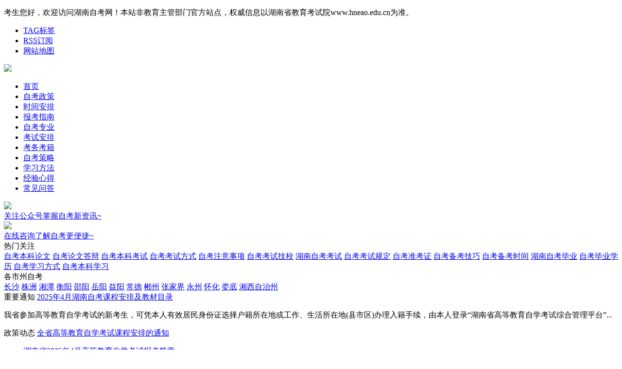

--- FILE ---
content_type: text/html
request_url: https://www.hnctw.com/
body_size: 11502
content:
<!DOCTYPE html>
<html lang="en">
<head>
<meta charset="UTF-8">
<meta name="viewport" content="width=device-width, initial-scale=1.0, minimum-scale=1.0, maximum-scale=1.0,user-scalable=no" />
<title>湖南自考网_首页</title>
<meta name="keywords" content="湖南自考,湖南自考网,湖南自考本科,湖南自考报名,湖南自考网上报名,湖南自学考试,长沙自考,长沙自考网,长沙自考报名" />
<meta name="description" content="湖南自考网-湖南地区专业的自考报名网站,提供湖南省内各主考院校自考报名时间,自考成绩查询,湖南自考本科文凭全国认可,湖南自考网上报名系统的考生享受全程辅导,顺利指导学生答辩及毕业." />
<meta name="baidu-site-verification" content="code-PKskAiok4n" />
<link href="templets/default/style/2022/global.css" rel="stylesheet" type="text/css" />
<link href="templets/default/style/2022/index.css" rel="stylesheet" type="text/css" />
<link href="templets/default/style/2022/swiper.min.css" rel="stylesheet" type="text/css" />
<script src="templets/default/js/2022/swiper.min.js" type="text/javascript"></script>
<script src="templets/default/js/2022/jquery.min.js" type="text/javascript"></script>
<script src="templets/default/js/2022/jquery.sgallery.js" type="text/javascript"></script>
<script src="/templets/default/js/rightNav.js" type="text/javascript"></script>
<script>
	var _hmt = _hmt || [];
	(function() {
	  var hm = document.createElement("script");
	  hm.src = "https://hm.baidu.com/hm.js?bbbe4248d540051ed8fa2998a098fc89";
	  var s = document.getElementsByTagName("script")[0]; 
	  s.parentNode.insertBefore(hm, s);
	})();
	</script>
</head>
<body>
	<!-- 头部 -->
	<header class="column">
        <div class="login row">           
            <p>     
                考生您好，欢迎访问湖南自考网！本站非教育主管部门官方站点，权威信息以湖南省教育考试院www.hneao.edu.cn为准。
            </p> 
            <ul class="row">
                <li><a href="/tags.php">TAG标签</a></li>
                <li><a href="/data/rssmap.html">RSS订阅</a></li>               
                <li><a href="/data/sitemap.html">网站地图</a></li>
            </ul>            
        </div> 
        <div class="logo">
            <a href="/"><img src="/templets/default/images/2022/zixue_logo.png"/></a>
        </div>
    </header>
    <!-- 导航 -->
    <nav>
        <div class="navbox row">
            <ul class="nav-menu row">
                <li><a href="/" title="湖南自考网首页">首页</a></li>
                <li><a href="/hnzk/zcdt/" title="自考政策">自考政策</a></li>
                <li><a href="/bksj/" title="湖南自考报名时间">时间安排</a></li>
                <li><a href="/bkzn/" title="湖南自考报考指南">报考指南</a></li>
                <li><a href="/zkzy/" title="湖南自考专业设置">自考专业</a></li>
                <li><a href="/hnzk/anpai/" title="自学考试安排">考试安排</a></li>
                <li><a href="/hnzk/kwkj/" title="自考考务考籍">考务考籍</a></li>
                <li><a href="/hnzk/celue/" title="自考策略">自考策略</a></li>
                <li><a href="/hnzk/fangfa/" title="自考学习方法">学习方法</a></li>
                <li><a href="/hnzk/xinde/" title="自考经验心得">经验心得</a></li>
                <li><a href="/ask/" title="自考招生问答">常见问答</a></li>
            </ul>
            <!--
            <ul class="nav-add row">
                <li><a href="javascript:void(0)" onclick="openJesongChatByGroup(31281,34571);return false;" class="zhaixianzixun" style="cursor:pointer">低学历直升本科</a></li>
            </ul>
            -->
            <div class="burger">
                <div class="top-line"></div>
                <div class="middle-line"></div>
                <div class="bottom-line"></div>
            </div>
        </div>
    </nav>
    <script>
        const burger = document.querySelector(".burger")
        const navMenu = document.querySelector(".nav-menu")
        burger.addEventListener("click",()=>{
            burger.classList.toggle("active");
            navMenu.classList.toggle("roll");
        });
    </script>
<!-- 第一块 -->
<div class="container space">
  <!-- 左边内容 -->
  <div class="content row">
    <!-- 轮换 -->
    <div class="items_l">
      <div class="swiper space">
        <div class="swiper-container">
          <div class="swiper-wrapper">
            <!-- <div class="swiper-slide">
                                <div class="pic-box">
                                    <img src="templets/default/images/2022/swiper-img01.jpg"/>
                                </div>
                                <div class="text-box">
                                    <a href="/hnzk/anpai/2023042215635.html">
                                        2023年10月湖南自考课程安排及教材目录
                                    </a>
                                </div>
                            </div> -->
            <div class="swiper-slide">
              <div class="pic-box"> <img src="templets/default/images/2022/f5.jpg"/> </div>
              <div class="text-box"> <a href="javascript:void(0)" onClick="openJesongChatByGroup(31281,34571);return false;" class="zhaixianzixun" style="cursor:pointer"> 关注公众号掌握自考新资讯~ </a> </div>
            </div>
            <div class="swiper-slide">
              <div class="pic-box"> <img src="templets/default/images/2022/f7.png"/> </div>
              <div class="text-box"> <a href="javascript:void(0)" onClick="openJesongChatByGroup(31281,34571);return false;" class="zhaixianzixun" style="cursor:pointer"> 在线咨询了解自考更便捷~ </a> </div>
            </div>
          </div>
          <div class="swiper-pagination"></div>
        </div>
      </div>
      <!-- swiper js -->
      <!-- Initialize Swiper -->
      <script>
                    var swiper = new Swiper('.swiper-container', {
                        pagination: '.swiper-pagination',
                        paginationClickable: true,
                        spaceBetween: 30,
                        centeredSlides: true,
                        autoplay: 2500,
                        autoplayDisableOnInteraction: false
                    });
                </script>
      <!-- tag及地区入口 -->
      <div class="tagnav-box1">
        <div class="tittle"><span>热门关注</span></div>
        <div class="tagnav row">  <a href='/tags.php?/%E8%87%AA%E8%80%83%E6%9C%AC%E7%A7%91%E8%AE%BA%E6%96%87/' class='tagc6'>自考本科论文</a>  <a href='/tags.php?/%E8%87%AA%E8%80%83%E8%AE%BA%E6%96%87%E7%AD%94%E8%BE%A9/' class='tagc4'>自考论文答辩</a>  <a href='/tags.php?/%E8%87%AA%E8%80%83%E6%9C%AC%E7%A7%91%E8%80%83%E8%AF%95/' class='tagc5'>自考本科考试</a>  <a href='/tags.php?/%E8%87%AA%E8%80%83%E8%80%83%E8%AF%95%E6%96%B9%E5%BC%8F/' class='tagc1'>自考考试方式</a>  <a href='/tags.php?/%E8%87%AA%E8%80%83%E6%B3%A8%E6%84%8F%E4%BA%8B%E9%A1%B9/' class='tagc4'>自考注意事项</a>  <a href='/tags.php?/%E8%87%AA%E8%80%83%E8%80%83%E8%AF%95%E6%8A%80%E6%A0%A1/' class='tagc1'>自考考试技校</a>  <a href='/tags.php?/%E6%B9%96%E5%8D%97%E8%87%AA%E8%80%83%E8%80%83%E8%AF%95/' class='tagc4'>湖南自考考试</a>  <a href='/tags.php?/%E8%87%AA%E8%80%83%E8%80%83%E8%AF%95%E8%A7%84%E5%AE%9A/' class='tagc6'>自考考试规定</a>  <a href='/tags.php?/%E8%87%AA%E8%80%83%E5%87%86%E8%80%83%E8%AF%81/' class='tagc3'>自考准考证</a>  <a href='/tags.php?/%E8%87%AA%E8%80%83%E5%A4%87%E8%80%83%E6%8A%80%E5%B7%A7/' class='tagc1'>自考备考技巧</a>  <a href='/tags.php?/%E8%87%AA%E8%80%83%E5%A4%87%E8%80%83%E6%97%B6%E9%97%B4/' class='tagc2'>自考备考时间</a>  <a href='/tags.php?/%E6%B9%96%E5%8D%97%E8%87%AA%E8%80%83%E6%AF%95%E4%B8%9A/' class='tagc5'>湖南自考毕业</a>  <a href='/tags.php?/%E8%87%AA%E8%80%83%E6%AF%95%E4%B8%9A%E5%AD%A6%E5%8E%86/' class='tagc1'>自考毕业学历</a>  <a href='/tags.php?/%E8%87%AA%E8%80%83%E5%AD%A6%E4%B9%A0%E6%96%B9%E5%BC%8F/' class='tagc6'>自考学习方式</a>  <a href='/tags.php?/%E8%87%AA%E8%80%83%E6%9C%AC%E7%A7%91%E5%AD%A6%E4%B9%A0/' class='tagc1'>自考本科学习</a>  </div>
      </div>
      <div class="tagnav-box2">
        <div class="tittle"><span>各市州自考</span></div>
        <div class="tagnav row"> <a href="/changshazikao/">长沙</a> <a href="/zhuzhouzikao/">株洲</a> <a href="/xiangtanzikao/">湘潭</a> <a href="/hengyangzikao/">衡阳</a> <a href="/shaoyangzikao/">邵阳</a> <a href="/yueyangzikao/">岳阳</a> <a href="/yiyangzikao/">益阳</a> <a href="/changdezikao/">常德</a> <a href="/chenzhouzikao/">郴州</a> <a href="/zjjzikao/">张家界</a> <a href="/yongzhouzikao/">永州</a> <a href="/huaihuazikao/">怀化</a> <a href="/loudizikao/">娄底</a> <a href="/xiangxizikao/">湘西自治州</a> </div>
      </div>
    </div>
    <div class="items_r">
      <!-- 头条 -->
      <div class="hot">
        <div class="hot_tittle row"> <span>重要通知</span> <a href="/hnzk/zcdt/2025021116974.html">2025年4月湖南自考课程安排及教材目录</a> </div>
        <p> 我省参加高等教育自学考试的新考生，可凭本人有效居民身份证选择户籍所在地或工作、生活所在地(县市区)办理入籍手续，由本人登录“湖南省高等教育自学考试综合管理平台”... </p>
      </div>
      <div class="hot">
        <div class="hot_tittle row"> <span>政策动态</span> <a href="/hnzk/zcdt/2024121916907.html">全省高等教育自学考试课程安排的通知</a> </div>
        <ul class="row">
          <li><a href="/hnzk/zcdt/2025021116974.html" title="湖南省2025年4月高等教育自学考试报考简章">湖南省2025年4月高等教育自学考试报考简章</a></li>
<li><a href="/hnzk/zcdt/2024121916907.html" title="关于2025年4月湖南省高等教育自学考试课程考试安排及教材目录的通知">关于2025年4月湖南省高等教育自学考试课程考试安排及教材目录的通知</a></li>
<li><a href="/hnzk/zcdt/2024092016839.html" title="关于调整高等教育自学考试思想政治理论课课程设置的通知">关于调整高等教育自学考试思想政治理论课课程设置的通知</a></li>

        </ul>
      </div>
      <!-- 最新资讯 -->
      <div class="news">
        <div class="tittle"><span>最新资讯</span></div>
        <ul class="column">
          <li><a href="/ask/2025052017160.html" title="湖南自考本科毕业论文如何答辩?">湖南自考本科毕业论文如何答辩?</a><span>05-20</span></li>
<li><a href="/ask/2025051217159.html" title="自考本科考试是线上还是线下?">自考本科考试是线上还是线下?</a><span>05-12</span></li>
<li><a href="/ask/2025041617158.html" title="参加自考考试需要注意什么问题?">参加自考考试需要注意什么问题?</a><span>04-16</span></li>
<li><a href="/ask/2025041117157.html" title="湖南自考考试可以提前交卷吗?">湖南自考考试可以提前交卷吗?</a><span>04-11</span></li>
<li><a href="/ask/2025040917156.html" title="湖南自考考试前一天还能打印准考证吗?">湖南自考考试前一天还能打印准考证吗?</a><span>04-09</span></li>
<li><a href="/ask/2025040817155.html" title="2025年4月湖南自考考前注意事项!">2025年4月湖南自考考前注意事项!</a><span>04-08</span></li>
<li><a href="/hnzk/fangfa/2025040717154.html" title="自考备考四个科目需要多久?">自考备考四个科目需要多久?</a><span>04-07</span></li>
<li><a href="/ask/2025040317153.html" title="自考毕业证书学信网能查到吗?">自考毕业证书学信网能查到吗?</a><span>04-03</span></li>

        </ul>
      </div>
    </div>
  </div>
  <!-- 侧边栏 -->
  <div class="side side-c">
    <div class="sidebox space">
      <div class="tittle"><span>考试时间</span></div>
      <div class="time">
        <p>距离2025年4月湖南自考</p>
        <p> 还有 <span>
          <script language="javascript">
                        var urodz= new Date("4/12/2025 23:59:59");
                        var now = new Date();
                        var ile = urodz.getTime() - now.getTime();
                        var dni = Math.floor(ile / (1000 * 60 * 60 * 24));
                        if (dni > 0)
                            document.write(""+""+dni +"")

                        else
                            document.write("0");
                        </script>
          </span> 天 </p>
      </div>
      <div class="tips column"> <span>考试时间：4月12日、13日</span> <span>报考截止日期：当前可以预报名</span> <span><a href="/cjcx/2022052814822.html">湖南自考成绩查询方式汇总</a></span> </div>
    </div>
    <div class="sidebox">
      <div class="tittle"><span>报考指南</span></div>
      <div class="gulid row"> <a href="/bksj/2021042413724.html">
        <dl>
          <dt class="icon i1"></dt>
          <dd>报名时间</dd>
        </dl>
        </a> <a href="/hnzk/celue/2021050213751.html">
        <dl>
          <dt class="icon i2"></dt>
          <dd>报考条件</dd>
        </dl>
        </a> <a href="/hnzk/anpai/">
        <dl>
          <dt class="icon i3"></dt>
          <dd>考试安排</dd>
        </dl>
        </a> <a href="/hnzk/celue/2022010514226.html">
        <dl>
          <dt class="icon i4"></dt>
          <dd>学制学费</dd>
        </dl>
        </a> <a href="/zkzy/">
        <dl>
          <dt class="icon i5"></dt>
          <dd>开考专业</dd>
        </dl>
        </a> <a href="/hnzk/2021060713859.html">
        <dl>
          <dt class="icon i6"></dt>
          <dd>主考院校</dd>
        </dl>
        </a> <a href="/hnzk/zcdt/2018041010872.html">
        <dl>
          <dt class="icon i7"></dt>
          <dd>考生须知</dd>
        </dl>
        </a> <a href="/hnzk/celue/2022011214258.html">
        <dl>
          <dt class="icon i8"></dt>
          <dd>异地报考</dd>
        </dl>
        </a> </div>
    </div>
    <div class="adbox">
      <div class="above"> <a>免试入学/加分投档/降分录取</a> </div>
      <!-- <div class="under">
                    <a>湖南成人高考·上班族首选</a>
                </div>                                    -->
    </div>
  </div>
</div>
<!-- 横幅 -->
<banner class="space"> <a href="/zhuanti/fangan/" target="_blank"> <img src="templets/default/images/2022/zyml960-90.gif" alt=""> </a> </banner>
<!-- 流程 -->
<div class="process row space"> <span class="row"> 自考流程 </span>
  <!-- Swiper -->
  <div class="swiper-container process-swiper">
    <div class="swiper-wrapper">
      <div class="swiper-slide"><a href="/hnzk/celue/2022010814238.html">网上预报名</a></div>
      <div class="swiper-slide"><a href="/hnzk/celue/2021121814155.html">选择专业、院校</a></div>
      <div class="swiper-slide"><a href="/hnzk/zcdt/2018041010872.html">了解考试须知</a></div>
      <div class="swiper-slide"><a href="/hnzk/anpai/2021060913862.html">确定报考科目</a></div>
      <div class="swiper-slide"><a href="/hnzk/fangfa/2022011114251.html">考前复习</a></div>
      <div class="swiper-slide"><a href="/bkzn/2022011414268.html">打印准考证</a></div>
      <div class="swiper-slide"><a href="/hnzk/celue/2022021614316.html">参加考试</a></div>
      <div class="swiper-slide"><a href="/hnzk/xinde/2021111314043.html">成绩查询</a></div>
      <div class="swiper-slide"><a href="/lunwen/2021111014035.html">论文、答辩</a></div>
      <div class="swiper-slide"><a href="/hnzk/celue/2021112214076.html">申请毕业</a></div>
      <div class="swiper-slide"><a href="/xuewei/2021121714152.html">报考学位英语</a></div>
      <div class="swiper-slide"><a href="/xuewei/2021110914031.html">申请学士学位</a></div>
    </div>
  </div>
  <!-- Initialize Swiper -->
  <div class="swiper-scrollbar"></div>
  <!-- Initialize Swiper -->
  <script>
        var swiper = new Swiper('.process-swiper', {
            scrollbar: '.swiper-scrollbar',
            scrollbarHide: true,
            slidesPerView: 'auto',
            centeredSlides: false,
            spaceBetween: 0,
            grabCursor: true
        });
        </script>
</div>
<!-- 第二块 -->
<div class="container space">
  <div class="content row">
    <div class="items_l">
      <div class="list space">
        <div class="tittle"><span>报考指南</span><a href="/bkzn/">More +</a></div>
        <ul class="column">
          <li><a href="/bkzn/2022011414268.html" title="湖南省高等教育自学考试准考证打印指南">湖南省高等教育自学考试准考证打印指南</a><span>01-14</span></li>
<li><a href="/bkzn/2022010714234.html" title="湖南2022年4月自考报考简章已公布，报名基础信息">湖南2022年4月自考报考简章已公布，报名基础信息</a><span>01-07</span></li>
<li><a href="/bkzn/2021032913635.html" title="高中毕业如何升自考专科学历？">高中毕业如何升自考专科学历？</a><span>03-29</span></li>
<li><a href="/bkzn/2021010413594.html" title="2021年4月湖南自考考生网上报考注意事项及操作提示">2021年4月湖南自考考生网上报考注意事项及操作提示</a><span>01-04</span></li>
<li><a href="/bkzn/2020010713178.html" title="湖南省内自考970202英语专科层次开考院校">湖南省内自考970202英语专科层次开考院校</a><span>01-07</span></li>
<li><a href="/bkzn/2020010713176.html" title="湖南省内自考970201汉语言文学专科层次开考院校">湖南省内自考970201汉语言文学专科层次开考院校</a><span>01-07</span></li>
<li><a href="/bkzn/2020010713175.html" title="湖南省内自考690205公共事务管理专科层次开考院校">湖南省内自考690205公共事务管理专科层次开考院校</a><span>01-07</span></li>
<li><a href="/bkzn/2020010713174.html" title="湖南省内自考690202人力资源管理专科层次开考院校">湖南省内自考690202人力资源管理专科层次开考院校</a><span>01-07</span></li>

        </ul>
      </div>
      <div class="list">
        <div class="tittle"><span>自考策略</span><a href="/hnzk/celue/">More +</a></div>
        <ul class="column">
          <li><a href="/hnzk/celue/2023110416172.html" title="自考如何规划才能尽早毕业拿证?">自考如何规划才能尽早毕业拿证?</a><span>11-04</span></li>
<li><a href="/hnzk/celue/2023110316171.html" title="湖南自考科目报考如何搭配?">湖南自考科目报考如何搭配?</a><span>11-03</span></li>
<li><a href="/hnzk/celue/2023110116167.html" title="2024年自考报名要关注哪些信息?">2024年自考报名要关注哪些信息?</a><span>11-01</span></li>
<li><a href="/hnzk/celue/2023041815622.html" title="第一次报考湖南自考具体需要注意些什么呢?">第一次报考湖南自考具体需要注意些什么呢?</a><span>04-18</span></li>
<li><a href="/hnzk/celue/2023041715619.html" title="湖南2023年10月自考专科报名具体需要满足哪些条件?">湖南2023年10月自考专科报名具体需要满足哪些条件?</a><span>04-17</span></li>
<li><a href="/hnzk/celue/2023041615618.html" title="新生参加2023年10月湖南自考要做些什么?">新生参加2023年10月湖南自考要做些什么?</a><span>04-16</span></li>
<li><a href="/hnzk/celue/2023031515498.html" title="2023年湖南自考免考申请需要注意哪些重要事项?">2023年湖南自考免考申请需要注意哪些重要事项?</a><span>03-15</span></li>
<li><a href="/hnzk/celue/2023030915478.html" title="考生如何利用业余时间报考2023年湖南自考？">考生如何利用业余时间报考2023年湖南自考？</a><span>03-09</span></li>

        </ul>
      </div>
    </div>
    <div class="items_r">
      <!-- PC院校样式 -->
      <div class="r_box">
        <div class="tittle"><span>主考院校</span></div>
        <div class="sch-box row">
          <dl>
            <a>
            <dt> <img src="templets/default/images/2022/zyshow-items-shida.jpg"/> </dt>
            <dd>
              <p>湖南师范大学</p>
              <i>“211”工程</i> </dd>
            </a>
          </dl>
          <dl>
            <a>
            <dt> <img src="templets/default/images/2022/zyshow-items-xdxh.jpg"/> </dt>
            <dd>
              <p>湘潭大学</p>
              <i>双一流</i> </dd>
            </a>
          </dl>
          <dl>
            <a>
            <dt> <img src="templets/default/images/2022/zyshow-items-hnkjdx.jpg"/> </dt>
            <dd>
              <p>湖南科技大学</p>
              <i>国内一流</i> </dd>
            </a>
          </dl>
          <dl>
            <a>
            <dt> <img src="templets/default/images/2022/zyshow-items-hnnd.jpg"/> </dt>
            <dd>
              <p>湖南农业大学</p>
              <i>国内一流</i> </dd>
            </a>
          </dl>
          <dl>
            <a>
            <dt> <img src="templets/default/images/2022/zyshow-items-lkd.png"/> </dt>
            <dd>
              <p>中南林业科技大学</p>
              <i>“双一流”</i> </dd>
            </a>
          </dl>
          <dl>
            <a>
            <dt> <img src="templets/default/images/2022/zyshow-items-cslgxh.jpg"/> </dt>
            <dd>
              <p>长沙理工大学</p>
              <i>国内一流</i> </dd>
            </a>
          </dl>
          <dl>
            <a>
            <dt> <img src="templets/default/images/2022/zyshow-items-hnzyydx.jpg"/> </dt>
            <dd>
              <p>湖南中医药大学</p>
              <i>国内一流</i> </dd>
            </a>
          </dl>
          <dl>
            <a>
            <dt> <img src="templets/default/images/2022/zyshow-items-hncsxx.jpg"/> </dt>
            <dd>
              <p>湖南城市学院</p>
              <i>“双一流”</i> </dd>
            </a>
          </dl>
        </div>
        <div class="sch-bar row space"> 共<span>56所</span>名牌院校<a href="javascript:void(0)" onClick="openJesongChatByGroup(31281,34571);return false;" style="cursor:pointer" class="btn">获取各个院校招生简章</a><span>108门</span>热门专业 </div>
      </div>
      <div class="r_box">
        <div class="sch-roll">
          <div class="tittle"> <span>报名动态</span>
            <div class="info"> "近期预报名信息共<i>1136条</i>,已有<i>506人</i>成功注册确认。" </div>
          </div>
          <div class="tit row"> <span class="name">姓名</span> <span class="now">当前学历</span> <span class="after">需求学历</span> <span class="school">所选院校</span> <span class="subject">攻读专业</span> </div>
          <div class="box">
            <ul class="rowup">
              <li> <span class="name">赵**</span> <span class="now">高中</span> <span class="after">本科</span> <span class="school">湖南师范大学</span> <span class="subject">汉语言文学</span> </li>
              <li> <span class="name">张*</span> <span class="now">初中</span> <span class="after">专科</span> <span class="school">湘潭大学</span> <span class="subject">法学</span> </li>
              <li> <span class="name">孙**</span> <span class="now">大专</span> <span class="after">本科</span> <span class="school">长沙理工大学</span> <span class="subject">土木工程</span> </li>
              <li> <span class="name">李**</span> <span class="now">本科</span> <span class="after">本科第二学历</span> <span class="school">湖南农业大学</span> <span class="subject">动物医学</span> </li>
              <li> <span class="name">周*</span> <span class="now">本科</span> <span class="after">本科第二学历</span> <span class="school">湖南城市学院</span> <span class="subject">工程造价</span> </li>
              <li> <span class="name">吴**</span> <span class="now">本科</span> <span class="after">本科第二学历</span> <span class="school">湖南中医药大学</span> <span class="subject">中医学</span> </li>
              <li> <span class="name">郑*</span> <span class="now">本科</span> <span class="after">本科第二学历</span> <span class="school">湖南农业大学</span> <span class="subject">园林</span> </li>
              <li> <span class="name">王**</span> <span class="now">本科</span> <span class="after">本科第二学历</span> <span class="school">湖南科技大学</span> <span class="subject">工商管理</span> </li>
            </ul>
          </div>
        </div>
      </div>
      <!-- PC院校样式 -->
      <!-- 移动端-专业样式 -->
      <!-- 移动端-专业样式 -->
    </div>
  </div>
  <div class="side">
    <div class="enter">
      <dl class="space">
        <a href="javascript:void(0)" onClick="openJesongChatByGroup(31281,34571);return false;">
        <dt>在线获取自考报考指南</dt>
        <dd>帮助新生快速了解和完成报考</dd>
        </a>
      </dl>
      <dl class="space">
        <a href="/zikaoxitong/">
        <dt>老生科目考试报考系统</dt>
        <dd>湖南自学考试科目报考入口</dd>
        </a>
      </dl>
    </div>
    <div class="sidebox">
      <div class="tool">
        <div class="tittle"><span>自考手册</span></div>
        <ul class="row space">
          <li><a href="/hnzk/celue/2021122314176.html">免考办理</a></li>
          <li><a href="/hnzk/celue/2021112214076.html">毕业办理</a></li>
          <li><a href="/hnzk/celue/2021120314114.html">学位办理</a></li>
          <li><a href="/hnzk/celue/2021110514020.html">点考申请</a></li>
          <li><a href="/hnzk/anpai/2021060513854.html">改换专业</a></li>
          <li><a href="/hnzk/kwkj/2022011414267.html">考籍更正</a></li>
          <li><a href="/hnzk/kwkj/2020071013426.html">考点查询</a></li>
          <li><a href="/hnzk/zcdt/2020082913480.html">考办查询</a></li>
          <li><a href="/cjcx/">成绩查询</a></li>
          <li><a href="/bkzn/2022011414268.html">准考证打印</a></li>
          <li><a href="/xuewei/2021123014204.html">毕业证补办</a></li>
          <li><a href="/hnzk/celue/2021111614054.html">考籍转出入</a></li>
        </ul>
      </div>
      <div class="add-box"> <img src="/templets/default/images/2022/add-ck.jpg"/> </div>
    </div>
  </div>
</div>
<!-- 专题 -->
<div class="topic row space"> <span class="row"> 热门话题 </span>
  <!-- Swiper -->
  <div class="swiper-container topic-swiper">
    <div class="swiper-wrapper">
      <div class="swiper-slide">
        <dl>
          <a href="/hnzk/fangfa/2021060513853.html">
          <dt><img src="/templets/default/images/2022/zt_icon1.png" /></dt>
          <dd>大专以下学历直升本科</dd>
          </a>
        </dl>
      </div>
      <div class="swiper-slide">
        <dl>
          <a href="/hnzk/2021072113899.html">
          <dt><img src="/templets/default/images/2022/zt_icon2.png" /></dt>
          <dd>哪种提升方式适合你？</dd>
          </a>
        </dl>
      </div>
      <div class="swiper-slide">
        <dl>
          <a href="/ask/2022032814543.html">
          <dt><img src="/templets/default/images/2022/zt_icon3.png" /></dt>
          <dd>自考怕考不过怎么办？</dd>
          </a>
        </dl>
      </div>
      <div class="swiper-slide">
        <dl>
          <a href="/ask/2022061814845.html">
          <dt><img src="/templets/default/images/2022/zt_icon4.png" /></dt>
          <dd>自考毕业能有哪些待遇？</dd>
          </a>
        </dl>
      </div>
      <div class="swiper-slide">
        <dl>
          <a href="/hnzk/fangfa/2022011114251.html">
          <dt><img src="/templets/default/images/2022/zt_icon5.png" /></dt>
          <dd>如何高效进行自考复习？</dd>
          </a>
        </dl>
      </div>
      <div class="swiper-slide">
        <dl>
          <a href="/cjcx/2022052814822.html">
          <dt><img src="/templets/default/images/2022/zt_icon6.png" /></dt>
          <dd>自考成绩怎么查？</dd>
          </a>
        </dl>
      </div>
    </div>
  </div>
  <!-- Initialize Swiper -->
  <div class="swiper-scrollbar"></div>
  <!-- Initialize Swiper -->
  <script>
        var swiper = new Swiper('.topic-swiper', {
            scrollbar: '.swiper-scrollbar',
            scrollbarHide: true,
            slidesPerView: 'auto',
            centeredSlides: false,
            spaceBetween: 0,
            grabCursor: true
        });
        </script>
</div>
<!-- 第三块 -->
<div class="container space">
  <div class="content row">
    <div class="items_l">
      <div class="list space">
        <div class="tittle"><span>自考专业相关</span><a href="/zkzy/">More +</a></div>
        <ul class="column">
          <li><a href="/zkzy/2023103116165.html" title="湖南自考本科物联网工程专业必考科目多吗?">湖南自考本科物联网工程专业必考科目多吗?</a><span>10-31</span></li>
<li><a href="/zkzy/2023103016162.html" title="湖南自考旅游管理专业必考课程有哪些?">湖南自考旅游管理专业必考课程有哪些?</a><span>10-30</span></li>
<li><a href="/zkzy/2023102316145.html" title="湖南自考家具与室内设计专业要考英语吗?">湖南自考家具与室内设计专业要考英语吗?</a><span>10-23</span></li>
<li><a href="/zkzy/2023021615400.html" title="2023年的湖南自考专业随便报考没限制吗?">2023年的湖南自考专业随便报考没限制吗?</a><span>02-16</span></li>
<li><a href="/zkzy/2022122215289.html" title="湖南自考汉语言专业毕业后为什么这么受欢迎?">湖南自考汉语言专业毕业后为什么这么受欢迎?</a><span>12-22</span></li>
<li><a href="/zkzy/2022121015247.html" title="自考本科没考完的专业停考了考生还能够毕业吗?">自考本科没考完的专业停考了考生还能够毕业吗?</a><span>12-10</span></li>
<li><a href="/zkzy/2022111115144.html" title="停考的湖南自考专业还会再开考吗?">停考的湖南自考专业还会再开考吗?</a><span>11-11</span></li>
<li><a href="/zkzy/2022111015141.html" title="觉得已经考了几门的湖南自考专业不适合自己可以换吗?">觉得已经考了几门的湖南自考专业不适合自己可以换吗?</a><span>11-10</span></li>

        </ul>
      </div>
      <div class="list">
        <div class="tittle"><span>自考科目课程</span><a href="/hnzk/anpai/">More +</a></div>
        <ul class="column">
          <li><a href="/hnzk/anpai/2025032717150.html" title="2025年4月湖南自考130505《服装与服饰设计》考试课程安排">2025年4月湖南自考130505《服装与服饰设计》考试课程安排</a><span>03-27</span></li>
<li><a href="/hnzk/anpai/2025032717149.html" title="2025年4月湖南自考130503《环境设计》考试课程安排">2025年4月湖南自考130503《环境设计》考试课程安排</a><span>03-27</span></li>
<li><a href="/hnzk/anpai/2025032717148.html" title="2025年4月湖南自考130502《视觉传达设计》考试课程安排">2025年4月湖南自考130502《视觉传达设计》考试课程安排</a><span>03-27</span></li>
<li><a href="/hnzk/anpai/2025032717147.html" title="2025年4月湖南自考130310《动画》考试课程安排">2025年4月湖南自考130310《动画》考试课程安排</a><span>03-27</span></li>
<li><a href="/hnzk/anpai/2025032717146.html" title="2025年4月湖南自考120903《会展经济与管理》考试课程安排">2025年4月湖南自考120903《会展经济与管理》考试课程安排</a><span>03-27</span></li>
<li><a href="/hnzk/anpai/2025032717145.html" title="2025年4月湖南自考120901K《旅游管理》考试课程安排">2025年4月湖南自考120901K《旅游管理》考试课程安排</a><span>03-27</span></li>
<li><a href="/hnzk/anpai/2025032717144.html" title="2025年4月湖南自考120801《电子商务》考试课程安排">2025年4月湖南自考120801《电子商务》考试课程安排</a><span>03-27</span></li>
<li><a href="/hnzk/anpai/2025032717143.html" title="2025年4月湖南自考120703《质量管理工程》考试课程安排">2025年4月湖南自考120703《质量管理工程》考试课程安排</a><span>03-27</span></li>

        </ul>
      </div>
    </div>
    <div class="items_r">
      <!-- roll-box 1 -->
      <div class="roll-box">
        <ul>
          <li class="is-active">学士学位</li>
          <li>毕业论文</li>
          <li>自考考研</li>
          <li>自考就业</li>
        </ul>
      </div>
      <div class="roll-items list space">
        <div class="roll-tips">
          <ul class="column">
            <li><a href="/xuewei/2024041716472.html" title="自考本科学位证有必要拿吗?不拿能毕业吗?">自考本科学位证有必要拿吗?不拿能毕业吗?</a><span>04-17</span></li>
<li><a href="/xuewei/2023120116201.html" title="2023年下半年郴州自考什么时候可以申请毕业?">2023年下半年郴州自考什么时候可以申请毕业?</a><span>12-01</span></li>
<li><a href="/xuewei/2023112716194.html" title="2023年下半年邵阳自考什么时间可申请毕业?">2023年下半年邵阳自考什么时间可申请毕业?</a><span>11-27</span></li>
<li><a href="/xuewei/2023112516192.html" title="2023年下半年湘潭自考毕业证申请时间！">2023年下半年湘潭自考毕业证申请时间！</a><span>11-25</span></li>
<li><a href="/xuewei/2023112016183.html" title="2023年下半年衡阳自考毕业申请官方入口">2023年下半年衡阳自考毕业申请官方入口</a><span>11-20</span></li>
<li><a href="/xuewei/2023110216168.html" title="自考实践性环节课程能不考吗?">自考实践性环节课程能不考吗?</a><span>11-02</span></li>
<li><a href="/xuewei/2023091716100.html" title="自考本科对于申请学士学位有哪些要求?">自考本科对于申请学士学位有哪些要求?</a><span>09-17</span></li>
<li><a href="/xuewei/2023090916087.html" title="自考本科申请学位可以不考学位英语吗?">自考本科申请学位可以不考学位英语吗?</a><span>09-09</span></li>

          </ul>
        </div>
        <div class="roll-tips hidden">
          <ul class="column">
            <li><a href="/lunwen/2022122715302.html" title="湖南自考毕业论文申请时间是什么时候?">湖南自考毕业论文申请时间是什么时候?</a><span>12-27</span></li>
<li><a href="/lunwen/2022121415265.html" title="2023年湖南自考本科毕业论文怎么写?">2023年湖南自考本科毕业论文怎么写?</a><span>12-14</span></li>
<li><a href="/lunwen/2022121115251.html" title="2022年湖南自考本科毕业论文要怎么选题?">2022年湖南自考本科毕业论文要怎么选题?</a><span>12-11</span></li>
<li><a href="/lunwen/2022110915139.html" title="湖南自考考生写毕业论文时应该掌握哪些要点？">湖南自考考生写毕业论文时应该掌握哪些要点？</a><span>11-09</span></li>
<li><a href="/lunwen/2022103115125.html" title="湖南自考的毕业论文有哪些要求呢？">湖南自考的毕业论文有哪些要求呢？</a><span>10-31</span></li>
<li><a href="/lunwen/2022102515115.html" title="2023年的湖南自考毕业论文撰写大致分为哪些流程？">2023年的湖南自考毕业论文撰写大致分为哪些流程？</a><span>10-25</span></li>
<li><a href="/lunwen/2022102415113.html" title="怎么样才能写出能获得理想成绩的湖南自考毕业论文？">怎么样才能写出能获得理想成绩的湖南自考毕业论文？</a><span>10-24</span></li>
<li><a href="/lunwen/2022082114986.html" title="湖南自考网2022湖南自考历年毕业论文选题汇总">湖南自考网2022湖南自考历年毕业论文选题汇总</a><span>08-21</span></li>

          </ul>
        </div>
        <div class="roll-tips hidden">
          <ul class="column">
            <li><a href="/zikaokaoyan/16197.html" title="自考生考研需要注意什么?">自考生考研需要注意什么?</a><span>11-28</span></li>
<li><a href="/zikaokaoyan/16191.html" title="自考本科还没毕业能报名考研吗?">自考本科还没毕业能报名考研吗?</a><span>11-24</span></li>
<li><a href="/zikaokaoyan/16178.html" title="自考本科学历可以考研吗?哪些信息需要了解?">自考本科学历可以考研吗?哪些信息需要了解?</a><span>11-17</span></li>
<li><a href="/zikaokaoyan/15499.html" title="2023年湖南自考学历考研需要注意哪些问题?">2023年湖南自考学历考研需要注意哪些问题?</a><span>03-15</span></li>
<li><a href="/zikaokaoyan/15437.html" title="湖南自考本科能考全日制研究生吗?">湖南自考本科能考全日制研究生吗?</a><span>02-21</span></li>
<li><a href="/zikaokaoyan/15391.html" title="2023年湖南自考学历想要考研必须知道的几个条件">2023年湖南自考学历想要考研必须知道的几个条件</a><span>02-11</span></li>
<li><a href="/zikaokaoyan/15379.html" title="考研热持续进行，湖南自考本科没毕业可以考研吗?">考研热持续进行，湖南自考本科没毕业可以考研吗?</a><span>02-09</span></li>
<li><a href="/zikaokaoyan/15278.html" title="自考本科毕业后报考研究生有哪些注意事项?">自考本科毕业后报考研究生有哪些注意事项?</a><span>12-19</span></li>

          </ul>
        </div>
        <div class="roll-tips hidden">
          <ul class="column">
            <li><a href="/zikaojiuye/16089.html" title="湖南自考毕业后可以报考哪些证书?">湖南自考毕业后可以报考哪些证书?</a><span>09-10</span></li>
<li><a href="/zikaojiuye/15407.html" title="应聘时湖南自考本科学历能起到什么作用?">应聘时湖南自考本科学历能起到什么作用?</a><span>02-17</span></li>
<li><a href="/zikaojiuye/15372.html" title="初中学历报考湖南自考毕业后就业前景会更好吗?">初中学历报考湖南自考毕业后就业前景会更好吗?</a><span>02-06</span></li>
<li><a href="/zikaojiuye/14979.html" title="2022年自考本科学历就业企业会承认吗?">2022年自考本科学历就业企业会承认吗?</a><span>08-19</span></li>
<li><a href="/zikaojiuye/14973.html" title="2022年自考本科人力资源管理专业好找工作吗?">2022年自考本科人力资源管理专业好找工作吗?</a><span>08-17</span></li>
<li><a href="/zikaojiuye/14622.html" title="2022年湖南自学考试计算机专业就业前景分析">2022年湖南自学考试计算机专业就业前景分析</a><span>04-14</span></li>
<li><a href="/zikaojiuye/14607.html" title="自考本科会计专业5大就业方向：工作稳定，薪资高">自考本科会计专业5大就业方向：工作稳定，薪资高</a><span>04-11</span></li>
<li><a href="/zikaojiuye/14597.html" title="自考本科学前教育毕业后从业方向有哪些">自考本科学前教育毕业后从业方向有哪些</a><span>04-09</span></li>

          </ul>
        </div>
      </div>
      <!-- roll-box 2 -->
      <div class="roll-box">
        <ul>
          <li class="is-active">学习方法</li>
          <li>心得体会</li>
          <li>历年真题</li>
          <li>复习资料</li>
        </ul>
      </div>
      <div class="roll-items list">
        <div class="roll-tips">
          <ul class="column">
            <li><a href="/hnzk/fangfa/2025040717154.html" title="自考备考四个科目需要多久?">自考备考四个科目需要多久?</a><span>04-07</span></li>
<li><a href="/hnzk/fangfa/2024041816473.html" title="自考如何通过考试?提分技巧分享">自考如何通过考试?提分技巧分享</a><span>04-18</span></li>
<li><a href="/hnzk/fangfa/2023110316170.html" title="如何提高自考通过率呢?">如何提高自考通过率呢?</a><span>11-03</span></li>
<li><a href="/hnzk/fangfa/2023092216104.html" title="自考本科法学专业需掌握哪些备考方法?">自考本科法学专业需掌握哪些备考方法?</a><span>09-22</span></li>
<li><a href="/hnzk/fangfa/2023031915516.html" title="湖南自考本科中难度较大的专业如何备考通过率高?">湖南自考本科中难度较大的专业如何备考通过率高?</a><span>03-19</span></li>
<li><a href="/hnzk/fangfa/2023030715474.html" title="2023年湖南自考有哪些比较实用的应试技巧?">2023年湖南自考有哪些比较实用的应试技巧?</a><span>03-07</span></li>
<li><a href="/hnzk/fangfa/2023030415470.html" title="湖南自考过程中应该如何制定合理的复习计划?">湖南自考过程中应该如何制定合理的复习计划?</a><span>03-04</span></li>
<li><a href="/hnzk/fangfa/2023030215465.html" title="湖南自考本科法学专业有哪些实用的备考方法?">湖南自考本科法学专业有哪些实用的备考方法?</a><span>03-02</span></li>

          </ul>
        </div>
        <div class="roll-tips hidden">
          <ul class="column">
            <li><a href="/hnzk/xinde/2023110616175.html" title="报名自考后还要做些什么？简略分享自考流程！">报名自考后还要做些什么？简略分享自考流程！</a><span>11-06</span></li>
<li><a href="/hnzk/xinde/2023041415616.html" title="明天的2023年4月湖南自考在答题时要避免哪些失误？">明天的2023年4月湖南自考在答题时要避免哪些失误？</a><span>04-14</span></li>
<li><a href="/hnzk/xinde/2023041215608.html" title="湖南自考备考复习阶段如何刷真题?">湖南自考备考复习阶段如何刷真题?</a><span>04-12</span></li>
<li><a href="/hnzk/xinde/2023040615583.html" title="备考2023年4月15日至16日湖南自考的实用心得">备考2023年4月15日至16日湖南自考的实用心得</a><span>04-06</span></li>
<li><a href="/hnzk/xinde/2023021715408.html" title="湖南自考适合步入社会的低学历人群报考吗?">湖南自考适合步入社会的低学历人群报考吗?</a><span>02-17</span></li>
<li><a href="/hnzk/xinde/2023021515398.html" title="湖南自考本科没有复习就一定不能够通过考试吗?">湖南自考本科没有复习就一定不能够通过考试吗?</a><span>02-15</span></li>
<li><a href="/hnzk/xinde/2023020815374.html" title="2023年湖南自考答辩前考生需要做好哪些准备?">2023年湖南自考答辩前考生需要做好哪些准备?</a><span>02-08</span></li>
<li><a href="/hnzk/xinde/2023020415359.html" title="考生年龄大还有必要通过湖南自考提升自己的学历吗?">考生年龄大还有必要通过湖南自考提升自己的学历吗?</a><span>02-04</span></li>

          </ul>
        </div>
        <div class="roll-tips hidden">
          <ul class="column">
            <li><a href="/hnzk/zhenti/2024102516885.html" title="2024年4月自考《00024普通逻辑》之填空图表分析题">2024年4月自考《00024普通逻辑》之填空图表分析题</a><span>10-25</span></li>
<li><a href="/hnzk/zhenti/2024102516884.html" title="2024年4月自考《00024普通逻辑》之选择题">2024年4月自考《00024普通逻辑》之选择题</a><span>10-25</span></li>
<li><a href="/hnzk/zhenti/2024102416883.html" title="2024年4月自考《00341公文写作与处理》之简答论述应用题">2024年4月自考《00341公文写作与处理》之简答论述应用题</a><span>10-24</span></li>
<li><a href="/hnzk/zhenti/2024102416882.html" title="2024年4月自考《00341公文写作与处理》之选择题">2024年4月自考《00341公文写作与处理》之选择题</a><span>10-24</span></li>
<li><a href="/hnzk/zhenti/2024102316881.html" title="2024年4月自考《00243民事诉讼法学》之简答论述案例题">2024年4月自考《00243民事诉讼法学》之简答论述案例题</a><span>10-23</span></li>
<li><a href="/hnzk/zhenti/2024102316880.html" title="2024年4月自考《00243民事诉讼法学》之多项选择名词解释题">2024年4月自考《00243民事诉讼法学》之多项选择名词解释题</a><span>10-23</span></li>
<li><a href="/hnzk/zhenti/2024102316879.html" title="2024年4月自考《00243民事诉讼法学》之单项选择题">2024年4月自考《00243民事诉讼法学》之单项选择题</a><span>10-23</span></li>
<li><a href="/hnzk/zhenti/2024102216878.html" title="2024年4月自考《00151企业经营战略》之简答论述题">2024年4月自考《00151企业经营战略》之简答论述题</a><span>10-22</span></li>

          </ul>
        </div>
        <div class="roll-tips hidden">
          <ul class="column">
            <li><a href="/hnzk/moni/2024041216469.html" title="2024年4月湖南自考现代汉语202304考期试题及答案(2)">2024年4月湖南自考现代汉语202304考期试题及答案(2)</a><span>04-12</span></li>
<li><a href="/hnzk/moni/2024041216468.html" title="2024年4月湖南自考现代汉语202304考期试题及答案（1）">2024年4月湖南自考现代汉语202304考期试题及答案（1）</a><span>04-12</span></li>
<li><a href="/hnzk/moni/2024041016465.html" title="2024年4月湖南自考00227公司法试题之问答题">2024年4月湖南自考00227公司法试题之问答题</a><span>04-10</span></li>
<li><a href="/hnzk/moni/2024041016464.html" title="2024年4月湖南自考00227公司法试题之选择题">2024年4月湖南自考00227公司法试题之选择题</a><span>04-10</span></li>
<li><a href="/hnzk/moni/2024040816460.html" title="2024年湖南自考00398自考学前教育原理之主观题">2024年湖南自考00398自考学前教育原理之主观题</a><span>04-08</span></li>
<li><a href="/hnzk/moni/2024040816459.html" title="2024年湖南自考00398自考学前教育原理之单选题">2024年湖南自考00398自考学前教育原理之单选题</a><span>04-08</span></li>
<li><a href="/hnzk/moni/2024040716458.html" title="2024年湖南自考00167劳动法试题及答案之客观题">2024年湖南自考00167劳动法试题及答案之客观题</a><span>04-07</span></li>
<li><a href="/hnzk/moni/2024040716457.html" title="2024年湖南自考00167劳动法试题及答案之主观题">2024年湖南自考00167劳动法试题及答案之主观题</a><span>04-07</span></li>

          </ul>
        </div>
      </div>
    </div>
  </div>
  <div class="side">
    <div class="sidebox">
      <div class="tittle"><span>常见疑问</span><a href="#">More +</a></div>
      <div class="question space">
        <ul>
          <li> <a href="/ask/2025052017160.html" title="湖南自考本科毕业论文如何答辩?">湖南自考本科毕业论文如何答辩?</a> </li>
<li> <a href="/ask/2025051217159.html" title="自考本科考试是线上还是线下?">自考本科考试是线上还是线下?</a> </li>
<li> <a href="/ask/2025041617158.html" title="参加自考考试需要注意什么问题?">参加自考考试需要注意什么问题?</a> </li>
<li> <a href="/ask/2025041117157.html" title="湖南自考考试可以提前交卷吗?">湖南自考考试可以提前交卷吗?</a> </li>
<li> <a href="/ask/2025040917156.html" title="湖南自考考试前一天还能打印准考证吗?">湖南自考考试前一天还能打印准考证吗?</a> </li>
<li> <a href="/ask/2025040817155.html" title="2025年4月湖南自考考前注意事项!">2025年4月湖南自考考前注意事项!</a> </li>
<li> <a href="/ask/2025040317153.html" title="自考毕业证书学信网能查到吗?">自考毕业证书学信网能查到吗?</a> </li>

        </ul>
      </div>
    </div>
    <div class="sidebox">
      <div class="tittle"><span>微信扫一扫</span><a>自考学习更便利！</a></div>
      <div class="wx_mark row space">
        <dl>
          <dt><img src="/templets/default/images/2022/gzhwx.jpg"></dt>
          <dd>微信公众号</dd>
        </dl>
      </div>
      <div class="wx_tips">
        <p> 更及时地掌握自考相关资讯，更有海量学习资源共享，结识更多自考同学！ </p>
      </div>
    </div>
  </div>
</div>
<!-- 友情链接 -->
<div class="link">
  <div class="tittle"><span>友情链接</span><a>欢迎PR4以上的教育自考类网站交换链接！联系QQ：2512769831</a></div>
  <ul class="row">
    <li><a href="https://www.hunanzikao.com" target="_blank">湖南自学考试网</a></li>
    <li><a href="https://www.hunanchengkao.net" target="_blank">湖南成人高考网</a></li>
    <li><a href="https://www.chengkaozhinan.com" target="_blank">湖南成考指南网</a></li>
    <li><a href="https://www.lgzks.com" target="_blank">自学考试信息网</a></li>
  </ul>
</div>
<!-- 底部 -->
   <footer class="column">
   <!--
        <div class="content row">
            <div class="logo"><img src="/templets/default/images/2022/zixue_logo.png"></div>
            <dl>
                <dt>联系我们</dt>
                <dd>
                    <p>电话：0731-88626137</p>
                    <p>地址：长沙市岳麓区阜埠河路175号大学科技港6楼607室（湖南大学天马学生公寓旁）</p>
                </dd>
            </dl>
        </div>
     -->
        <div class="state">
            <p>本网站信息供自考考生学习交流使用，权威信息请以省教育考试院、各市自考办为准。</p>
            <p>Copyright © 2010-2025 www.hnctw.com<span><script type="text/javascript">document.write(unescape("%3Cspan id='cnzz_stat_icon_2587995'%3E%3C/span%3E%3Cscript src='https://s6.cnzz.com/stat.php%3Fid%3D2587995%26show%3Dpic1' type='text/javascript'%3E%3C/script%3E"));</script></span></p>
        </div> 
    </footer>

<!-- 易聊 js -->
<script language="javascript" src="//scripts.easyliao.com/js/easyliao.js"></script>
<!-- 易聊 js -->
<!-- 易聊 js -->
<script>                                         
function browserRedirect() {
var sUserAgent= navigator.userAgent.toLowerCase();
var bIsIpad= sUserAgent.match(/ipad/i) == "ipad";
var bIsIphoneOs= sUserAgent.match(/iphone os/i) == "iphone os";
var bIsMidp= sUserAgent.match(/midp/i) == "midp";
var bIsUc7= sUserAgent.match(/rv:1.2.3.4/i) == "rv:1.2.3.4";
var bIsUc= sUserAgent.match(/ucweb/i) == "ucweb";
var bIsAndroid= sUserAgent.match(/android/i) == "android";
var bIsCE= sUserAgent.match(/windows ce/i) == "windows ce";
var bIsWM= sUserAgent.match(/windows mobile/i) == "windows mobile";
if (bIsIpad || bIsIphoneOs || bIsMidp || bIsUc7 || bIsUc || bIsAndroid || bIsCE || bIsWM) {
return true;
}
return false;
}
</script>
<!-- 易聊 js -->
<!-- 易聊 Begin -->
<script>                           
if(browserRedirect()){
    document.writeln('<script type="text/javascript" charset="UTF-8" src="//scripts.easyliao.com/31281/54135.js"></sc'+'ript>');
    }else{
    document.writeln('<script type="text/javascript" charset="UTF-8" src="//scripts.easyliao.com/31281/54134.js"></sc'+'ript>');
}
</script>
 <!-- 易聊 End -->
<!-- 幻灯片选项卡JS-->
<script type="text/javascript">
    $(function() {
		new SwapTab(".roll-box", "li", ".roll-items", ".roll-tips", "is-active"); //头版选项卡
        new SwapTab(".hotzy-tit-swiper", "li", ".hotzy-items", ".hotzy-tips", "is-active"); //专业选项卡
    });
    </script>
<!-- 幻灯片选项卡JS-->
<!-- 底部悬浮按钮 -->
<!--<div class="float-banner">
        <ul class="row">
            <li><a href="#">优惠政策</a></li>
            <li><a href="#">电话咨询</a></li>
            <li><a href="#">在线咨询</a></li>
            <li><a href="#">返回顶部</a></li>
        </ul>
    </div>-->
</body>
</html>
